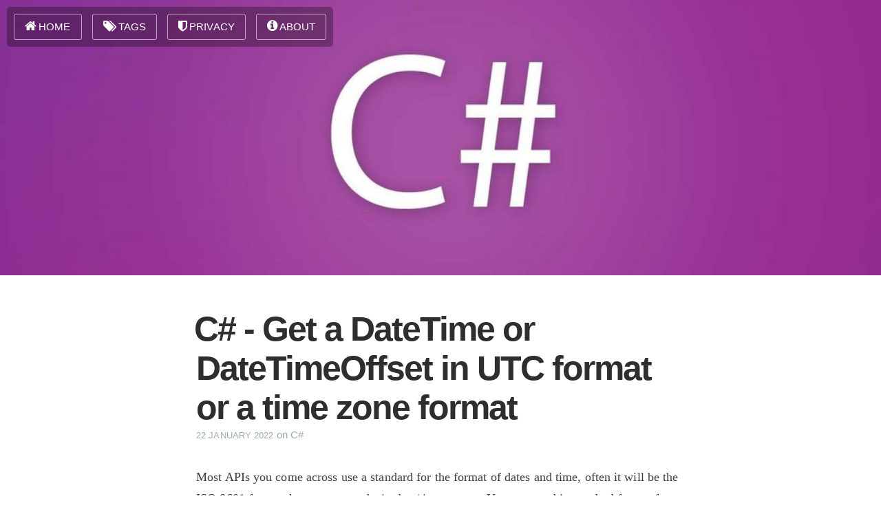

--- FILE ---
content_type: text/html; charset=utf-8
request_url: https://peterdaugaardrasmussen.com/2022/01/21/csharp-get-a-datetime-or-datetimeoffset-in-utc-or-timezone-format/
body_size: 5884
content:
<!DOCTYPE html>
<html lang="en">
<head>
	<meta name="description" content="This post demonstrates how to get a DateTimeOffset or DateTime in a standard UTC or time zone format with by using .ToString(&quot;O&quot;) ISO 8601 format">
    <link rel="icon" href="https://peterdaugaardrasmussen.com/content/images/size/w256h256/2018/07/apple-touch-icon-60x60.png" type="image/png">
    <link rel="canonical" href="https://peterdaugaardrasmussen.com/2022/01/21/csharp-get-a-datetime-or-datetimeoffset-in-utc-or-timezone-format/">
    <meta name="referrer" content="no-referrer-when-downgrade">
    
    <meta property="og:site_name" content="Peter Daugaard Rasmussen - developer, Consultant, Blogger">
    <meta property="og:type" content="article">
    <meta property="og:title" content="C# - Datetime or DateTimeOffset in UTC or Time zone format">
    <meta property="og:description" content="This post demonstrates how to get a DateTimeOffset or DateTime in a standard UTC or time zone format with by using .ToString(&quot;O&quot;) ISO 8601 format">
    <meta property="og:url" content="https://peterdaugaardrasmussen.com/2022/01/21/csharp-get-a-datetime-or-datetimeoffset-in-utc-or-timezone-format/">
    <meta property="og:image" content="https://peterdaugaardrasmussen.com/content/images/size/w1200/2022/08/csharpbanner-min-3.jpg">
    <meta property="article:published_time" content="2022-01-21T23:00:00.000Z">
    <meta property="article:modified_time" content="2022-08-22T05:45:39.000Z">
    <meta property="article:tag" content="C#">
    
    <meta name="twitter:card" content="summary_large_image">
    <meta name="twitter:title" content="C# - Datetime or DateTimeOffset in UTC or Time zone format">
    <meta name="twitter:description" content="This post demonstrates how to get a DateTimeOffset or DateTime in a standard UTC or time zone format with by using .ToString(&quot;O&quot;) ISO 8601 format">
    <meta name="twitter:url" content="https://peterdaugaardrasmussen.com/2022/01/21/csharp-get-a-datetime-or-datetimeoffset-in-utc-or-timezone-format/">
    <meta name="twitter:image" content="https://peterdaugaardrasmussen.com/content/images/size/w1200/2022/08/csharpbanner-min-3.jpg">
    <meta name="twitter:label1" content="Written by">
    <meta name="twitter:data1" content="Peter Daugaard Rasmussen">
    <meta name="twitter:label2" content="Filed under">
    <meta name="twitter:data2" content="C#">
    <meta property="og:image:width" content="1200">
    <meta property="og:image:height" content="281">
    
    <script type="application/ld+json">
{
    "@context": "https://schema.org",
    "@type": "Article",
    "publisher": {
        "@type": "Organization",
        "name": "Peter Daugaard Rasmussen - developer, Consultant, Blogger",
        "url": "https://peterdaugaardrasmussen.com/",
        "logo": {
            "@type": "ImageObject",
            "url": "https://peterdaugaardrasmussen.com/content/images/size/w256h256/2018/07/apple-touch-icon-60x60.png",
            "width": 60,
            "height": 60
        }
    },
    "author": {
        "@type": "Person",
        "name": "Peter Daugaard Rasmussen",
        "image": {
            "@type": "ImageObject",
            "url": "https://peterdaugaardrasmussen.com/content/images/2018/10/Peter-Daugaard-Rasmussen-min.jpeg",
            "width": 128,
            "height": 128
        },
        "url": "https://peterdaugaardrasmussen.com/author/peterdrasmussen/",
        "sameAs": [
            "https://peterdaugaardrasmussen.com"
        ]
    },
    "headline": "C# - Datetime or DateTimeOffset in UTC or Time zone format",
    "url": "https://peterdaugaardrasmussen.com/2022/01/21/csharp-get-a-datetime-or-datetimeoffset-in-utc-or-timezone-format/",
    "datePublished": "2022-01-21T23:00:00.000Z",
    "dateModified": "2022-08-22T05:45:39.000Z",
    "image": {
        "@type": "ImageObject",
        "url": "https://peterdaugaardrasmussen.com/content/images/size/w1200/2022/08/csharpbanner-min-3.jpg",
        "width": 1200,
        "height": 281
    },
    "keywords": "C#",
    "description": "Most APIs you come across use a standard for the format of dates and time, often it will be the ISO 8601 format, known as round-trip date/time pattern. You can get this standard format from a DateTime by providing the parameter &quot;O&quot; to a ToString call, however there are some gotchas to watch out for.\n\n\n\nDifferent DateTimeKind gives different ToString(&quot;O&quot;) output\n\n\nYou can use the ToString method on the DateTime struct in the following way:\n\n\nvar dateTimeNowS &#x3D; DateTime.Now.ToString(&quot;O&quot;);\n//dateTi",
    "mainEntityOfPage": "https://peterdaugaardrasmussen.com/2022/01/21/csharp-get-a-datetime-or-datetimeoffset-in-utc-or-timezone-format/"
}
    </script>

    <meta name="generator" content="Ghost 6.13">
    <link rel="alternate" type="application/rss+xml" title="Peter Daugaard Rasmussen - developer, Consultant, Blogger" href="https://peterdaugaardrasmussen.com/rss/">
    
    
    <link href="https://peterdaugaardrasmussen.com/webmentions/receive/" rel="webmention">
    <script defer src="/public/cards.min.js?v=38b0932415"></script><style>:root {--ghost-accent-color: #15171A;}</style>
    <link rel="stylesheet" type="text/css" href="/public/cards.min.css?v=38b0932415">
	<title>C# - Datetime or DateTimeOffset in UTC or Time zone format</title>
	<meta name="HandheldFriendly" content="True" />
	<meta name="viewport" content="width=device-width, initial-scale=1.0" />

	<meta name="google-site-verification" content="zZuPgoXaOhmV6XaxYZtymn6K2XpDomTcfIPonkIqwkU" />
	<meta name="msvalidate.01" content="89365C0709A82A0B1371142500745824" />
	<meta charset="utf-8" />
	<meta http-equiv="X-UA-Compatible" content="IE=edge" />

	<!-- Google Tag Manager -->
<script>
(function(w,d,s,l,i){w[l]=w[l]||[];w[l].push({'gtm.start':
new Date().getTime(),event:'gtm.js'});var f=d.getElementsByTagName(s)[0],
j=d.createElement(s),dl=l!='dataLayer'?'&l='+l:'';j.async=true;j.src=
'https://www.googletagmanager.com/gtm.js?id='+i+dl;f.parentNode.insertBefore(j,f);
})(window,document,'script','dataLayer','GTM-WHP5DRSD');</script>
<!-- End Google Tag Manager -->
	<meta name="msapplication-TileColor" content="#da532c">
	<meta name="msapplication-TileImage" content="https://peterdaugaardrasmussen.com/assets/favicon/mstile-144x144.png?v=38b0932415">
	<meta name="msapplication-config" content="https://peterdaugaardrasmussen.com/assets/favicon/browserconfig.xml?v=38b0932415">
	<meta name="theme-color" content="#ffffff">

	<link rel="preload" as="style" type="text/css" href="https://peterdaugaardrasmussen.com/assets/css/main.min.css?v=38b0932415" />
	<link rel="preload" as="font" type="font/woff2" href="/assets/fonts/font-awesome/fontawesome-webfont.woff2?v=4.7.0" crossorigin="anonymous" />

	<link rel="stylesheet" type="text/css" href="https://peterdaugaardrasmussen.com/assets/css/main.min.css?v=38b0932415" />

	<link href="https://pagead2.googlesyndication.com" rel="preconnect">
	<link href="https://www.google-analytics.com" rel="preconnect">
</head>
<body class="post-template tag-c-sharp">
	<!-- Google Tag Manager (noscript) -->
<noscript>
    <iframe src="https://www.googletagmanager.com/ns.html?id=GTM-WHP5DRSD"
            height="0" width="0" style="display:none;visibility:hidden"></iframe>
</noscript>
<!-- End Google Tag Manager (noscript) -->
	<div class="site-wrapper">

		


<!-- Ezoic - top of page - top_of_page -->
<div id="ezoic-pub-ad-placeholder-104"> </div>
<!-- End Ezoic - top of page - top_of_page -->
<header class="main-header post-head "
        preload-image="true"
        lazy-load-background="/content/images/2022/08/csharpbanner-min-3.jpg"
        lazy-load-background-tablet="/content/images/size/w1400/2022/08/csharpbanner-min-3.jpg"
        lazy-load-background-phone="/content/images/size/w800/2022/08/csharpbanner-min-3.jpg">
    <nav class="main-nav overlay clearfix">
        
        <a class="menu-button" href="https://peterdaugaardrasmussen.com"><i class="fa fa-2 fa-home"></i><span class="word space-left">Home</span></a>
<a class="menu-button" href="https://peterdaugaardrasmussen.com/tags"><i class="fa fa-2 fa-tags"></i><span class="word space-left">Tags</span></a>
<a class="menu-button" href="https://peterdaugaardrasmussen.com/privacy-policy"><i class="fa fa-2 fa-shield"></i><span class="word space-left">Privacy</span></a>
<a class="menu-button" href="https://peterdaugaardrasmussen.com/about"><i class="fa fa-2 fa-info-circle"></i><span class="word space-left">About</span></a>    </nav>
</header>

<main class="content" role="main">
    <article class="post tag-c-sharp">

        <!-- Ezoic - post_above_title - mid_content -->
<div id="ezoic-pub-ad-placeholder-112"> </div>
<!-- End Ezoic - post_above_title - mid_content -->
        <header class="post-header">
            <h1 class="post-title">C# - Get a DateTime or DateTimeOffset in UTC format or a time zone format</h1>
            <section class="post-meta">
                <time class="post-date" datetime="2022-01-22">22 January 2022</time>  on <a href="/tag/c-sharp/">C#</a>
            </section>
        </header>

        <!-- Ezoic - post_below_title - mid_content -->
<div id="ezoic-pub-ad-placeholder-113"> </div>
<!-- End Ezoic - post_below_title - mid_content -->
        <section class="post-content image-zoom image-full-width-on-phone-size">
            <aside class="sidebar left-sidebar">
                <!-- Ezoic - sidebar left top - sidebar -->
<div id="ezoic-pub-ad-placeholder-101"> </div>
<!-- End Ezoic - sidebar left top - sidebar -->                <!-- Ezoic - sidebar left bottom - sidebar_bottom -->
<div id="ezoic-pub-ad-placeholder-110"> </div>
<!-- End Ezoic - sidebar left bottom - sidebar_bottom -->                <!-- Ezoic - sidebar_left_sticky - sidebar_floating_2 -->
<div id="ezoic-pub-ad-placeholder-118"> </div>
<!-- End Ezoic - sidebar_left_sticky - sidebar_floating_2 -->            </aside>
            <!--kg-card-begin: markdown--><p>Most APIs you come across use a standard for the format of dates and time, often it will be the ISO 8601 format, known as <a href="https://docs.microsoft.com/en-us/dotnet/standard/base-types/standard-date-and-time-format-strings#Roundtrip">round-trip date/time pattern</a>. You can get this standard format from a DateTime by providing the parameter <code>&quot;O&quot;</code> to a <code>ToString</code> call, however there are some gotchas to watch out for.</p>
<h3 id="different-datetimekind-gives-different-tostringo-output">Different DateTimeKind gives different ToString(&quot;O&quot;) output</h3>
<p>You can use the <code>ToString</code> method on the DateTime struct in the following way:</p>
<pre><code class="language-csharp">var dateTimeNowS = DateTime.Now.ToString(&quot;O&quot;);
//dateTimeNowS is &quot;2022-01-21T22:06:21.9883794+02:00&quot;
</code></pre>
<p>This gives you the format &quot;2022-01-21T22:06:21.9883794+02:00&quot; which has high precision and a timezone, the timezone is your local offset, for me in Denmark that is +02:00. Alternatively you could have defined the format yourself using the following, which would give the exact same result:</p>
<pre><code class="language-csharp">var dateTimeNowCustomS = DateTime.Now.
   ToString(&quot;yyyy'-'MM'-'dd'T'HH':'mm':'ss'.'fffffffK&quot;);
//dateTimeNowCustomS is &quot;2022-01-21T22:06:21.9883794+02:00&quot;
</code></pre>
<p>You can read more about creating specific formats for DateTime <a href="https://docs.microsoft.com/en-us/dotnet/standard/base-types/custom-date-and-time-format-strings">here</a>.</p>
<p>You may have expected to get the UTC format, known as the &quot;zero offset&quot; format which is also easily recognizable due to the capital &quot;Z&quot; at the end. However the call to the <code>ToString</code> method of DateTime will only return this if the DateTime is of the kind &quot;UTC&quot;. Internally the DateTime struct keeps track of whether it is a Local, UTC or Unspecified DateTime and the <code>ToString</code> method acts accordingly. If we had used <code>UtcNow</code> instead of <code>.Now</code> we would have gotten a UTC DateTime:</p>
<pre><code class="language-csharp">var dateTimeUtcNowS = DateTime.UtcNow.ToString(&quot;O&quot;);
//dateTimeUtcNowS is &quot;2022-01-21T20:11:59.0102110Z&quot;
</code></pre>
<p>As with the previous example you can specify the format on your own if you prefer:</p>
<pre><code class="language-csharp">var dateTimeNowUtcCustomS = DateTime.UtcNow.
   ToString(&quot;yyyy'-'MM'-'dd'T'HH':'mm':'ss'.'fffffffK&quot;);
//dateTimeNowUtcCustomS is &quot;2022-01-21T20:11:59.0102110Z&quot;
</code></pre>
<p>Due to the way that the <code>K</code> in the string provided for <code>ToString</code> operates, the timezone gets omitted on Datetimes in UTC time.</p>
<h3 id="get-utc-format-from-local-datetime-and-vice-versa">Get UTC format from local DateTime and vice versa</h3>
<p>You can always change the type of the DateTIme from Local to UTC using the <code>ToUniversalTime</code> method as seen below:</p>
<pre><code class="language-csharp">var dateTimeNow = DateTime.Now;
var dateTimeNowS = dateTimeNow.ToString(&quot;O&quot;);
//dateTimeNowS is &quot;2022-01-21T22:06:21.9883794+02:00&quot;

var dateTimeNowUtc = dateTimeNow.ToUniversalTime(); //ToUniversalTime
var dateTimeNowUtcS = dateTimeNowUtc.ToString(&quot;O&quot;);
//dateTimeNowUtcS is &quot;2022-01-21T20:06:21.9883794Z&quot;
</code></pre>
<p>And you can get the reverse effect by calling the <code>ToLocalTime</code> method:</p>
<pre><code class="language-csharp">var dateTimeNowUtc = DateTime.UtcNow;
var dateTimeNowUtcS = dateTimeNowUtc.ToString(&quot;O&quot;);
//dateTimeNowUtcS is &quot;2022-01-21T20:06:21.9883794Z&quot;

var dateTimeNow = dateTimeNowUtc.ToLocalTime(); //ToLocalTime
var dateTimeNowS = dateTimeNow.ToString(&quot;O&quot;);
//dateTimeNowS is &quot;2022-01-21T22:06:21.9883794+02:00&quot;
</code></pre>
<br>
<h3 id="datetimekind-unspecified">DateTimeKind Unspecified</h3>
<p>In addition to the UTC and local DateTimeKind there is also the Unspecified kind. A DateTime is for example unspecified if it is parsed from a string and not given a proper timezone or a UTC format. This way we have no chance of knowing what the timezone is meant to be and it is therefore &quot;unspecified&quot;. The unspecified DateTime gives a third type of format when <code>ToString(&quot;O&quot;)</code> is called:</p>
<pre><code class="language-csharp">var dateTimeNowUnspecified = 
    DateTime.SpecifyKind(DateTime.Now, DateTimeKind.Unspecified);
var dateTimeNowUnspecifiedS = dateTimeNowUnspecified.ToString(&quot;O&quot;);
//dateTimeNowUnspecifiedS is &quot;2022-01-21T22:37:18.5056238&quot;
</code></pre>
<br>
<h3 id="datetimeoffset-format">DateTimeOffset format</h3>
<p>Note for DateTimeOffset you always get the format with a timezone when calling <code>ToString(&quot;O&quot;)</code>:</p>
<pre><code class="language-csharp">var dateTimeOffsetNow = DateTimeOffset.Now;
var dateTimeOffsetNowS = dateTimeOffsetNow.ToString(&quot;O&quot;);
//dateTimeOffsetNowS is &quot;2022-08-21T22:44:55.5370212+02:00&quot;

var dateTimeOffsetUtcNow = DateTimeOffset.UtcNow;
var dateTimeOffsetUtcNowS = dateTimeOffsetUtcNow.ToString(&quot;O&quot;);
//dateTimeOffsetUtcNowS is &quot;2022-08-21T20:44:55.5370212+00:00&quot;
</code></pre>
<p>Whether you call <code>UtcNow</code> or just <code>Now</code> you will end up with the same format. As the DateTimeOffset is based on offsets rather than DateTimeKind. The offset will be different for the <code>UtcNow</code> as it will always give you the +00:00 adjusted offset.</p>
<p>You can get a &quot;zero offset&quot; format by converting it to a DateTime of UTC kind first:</p>
<pre><code class="language-csharp">var dateTimeOffsetNow = DateTimeOffset.Now;
var dateTimeOffsetNowS = dateTimeOffsetNow.UtcDateTime.ToString(&quot;O&quot;);
//dateTimeNowUtcS is &quot;2022-01-21T20:55:33.0794136Z&quot;
</code></pre>
<br>
<h3 id="that-is-it">That is it</h3>
<p>I hope you found this helpful. Microsoft has some great documentation on <a href="https://docs.microsoft.com/en-us/dotnet/standard/base-types/standard-date-and-time-format-strings">this topic</a>, however it is rather long and overwhelming. Let me know in the comments down below what you think of this shorter version!</p>
<!--kg-card-end: markdown-->
            <aside class="sidebar right-sidebar">
                <!-- Ezoic - sidebar right top - sidebar -->
<div id="ezoic-pub-ad-placeholder-102"> </div>
<!-- End Ezoic - sidebar right top - sidebar -->                <!-- Ezoic - sidebar right bottom - sidebar_bottom -->
<div id="ezoic-pub-ad-placeholder-111"> </div>
<!-- End Ezoic - sidebar right bottom - sidebar_bottom -->                <!-- Ezoic - sidebar_right_sticky - sidebar_floating_1 -->
<div id="ezoic-pub-ad-placeholder-117"> </div>
<!-- End Ezoic - sidebar_right_sticky - sidebar_floating_1 -->            </aside>
        </section>

        <!-- Ezoic - post_after_content - mid_content -->
<div id="ezoic-pub-ad-placeholder-114"> </div>
<!-- End Ezoic - post_after_content - mid_content -->
        <section class="email-subscribe-sign-up"></section>

        <footer class="post-footer">


            <figure class="author-image">
                <a class="img" href="/author/peterdrasmussen/" lazy-load-background="/content/images/2018/10/Peter-Daugaard-Rasmussen-min.jpeg"><span class="hidden">Peter Daugaard Rasmussen's Picture</span></a>
            </figure>

            <section class="author">
                <h4><a href="/author/peterdrasmussen/">Peter Daugaard Rasmussen</a></h4>

                <p>Programmer, Developer, Consultant.</p>
                <div class="author-meta">
                    <span class="author-location"><i class="fa fa-location-arrow space-right"></i>Randers - Denmark</span>
                    <span class="author-link"><i class="fa fa-link space-right"></i><a href="https://peterdaugaardrasmussen.com">https://peterdaugaardrasmussen.com</a></span>
                </div>
            </section>


            <section class="share">
                <h4>Share this post</h4>
                <a class="icon-twitter" href="https://twitter.com/intent/tweet?text=C%23%20-%20Get%20a%20DateTime%20or%20DateTimeOffset%20in%20UTC%20format%20or%20a%20time%20zone%20format&amp;url=https://peterdaugaardrasmussen.com/2022/01/21/csharp-get-a-datetime-or-datetimeoffset-in-utc-or-timezone-format/"
                   onclick="window.open(this.href, 'twitter-share', 'width=550,height=235');return false;">
                    <i class="fa fa-twitter-square"></i>
                    <span class="hidden">Twitter</span>
                </a>
                <a class="icon-facebook" href="https://www.facebook.com/sharer/sharer.php?u=https://peterdaugaardrasmussen.com/2022/01/21/csharp-get-a-datetime-or-datetimeoffset-in-utc-or-timezone-format/"
                   onclick="window.open(this.href, 'facebook-share','width=580,height=296');return false;">
                    <i class="fa fa-facebook-square"></i>
                    <span class="hidden">Facebook</span>
                </a>
                <a class="icon-google-plus" href="https://plus.google.com/share?url=https://peterdaugaardrasmussen.com/2022/01/21/csharp-get-a-datetime-or-datetimeoffset-in-utc-or-timezone-format/"
                   onclick="window.open(this.href, 'google-plus-share', 'width=490,height=530');return false;">
                    <i class="fa fa-google-plus-square"></i>
                    <span class="hidden">Google+</span>
                </a>
                <a class="icon-linkedin" href="https://www.linkedin.com/shareArticle?mini=true&url=https://peterdaugaardrasmussen.com/2022/01/21/csharp-get-a-datetime-or-datetimeoffset-in-utc-or-timezone-format/"
                   onclick="window.open(this.href, 'google-plus-share', 'width=490,height=530');return false;">
                    <i class="fa fa-linkedin-square"></i>
                    <span class="hidden">LinkedIn</span>
                </a>

            </section>
        </footer>

        <!-- Ezoic - post_after_author - mid_content -->
<div id="ezoic-pub-ad-placeholder-115"> </div>
<!-- End Ezoic - post_after_author - mid_content -->
    </article>
</main>

<div class="content">
    <div class="post">
        <div id="disqus_thread" post-id="62fd233d86ad05003dd0fbec" post-url="https://peterdaugaardrasmussen.com/2022/01/21/csharp-get-a-datetime-or-datetimeoffset-in-utc-or-timezone-format/"></div>
    </div>
</div>

<div class="content">
    <div class="post ezoic-ad-container">
        <!-- Ezoic - post_after_disqus - bottom_of_page -->
<div id="ezoic-pub-ad-placeholder-116"> </div>
<!-- End Ezoic - post_after_disqus - bottom_of_page -->    </div>
</div>

<aside class="content">
    <a class="read-next-story " lazy-load-background="/content/images/2022/02/csharpbanner-min.jpg " href="/2022/02/05/how-to-make-integration-tests-in-net-6-without-a-startup-cs-file/">
        <section class="post">
            <h2>C# - How to setup WebApplicationFactory in .Net 6 without a startup.cs file</h2>
            <p>Prior to .Net 6 you would have a startup.cs class to set up your asp.net
application. In&hellip;</p>
        </section>
    </a>
    <a class="read-next-story prev " lazy-load-background="/content/images/2022/01/csharpbanner-min-1.jpg " href="/2022/01/18/how-to-get-a-property-from-json-using-selecttoken/">
        <section class="post">
            <h2>C# - How to get a property from a JSON string without parsing it to a class using SelectToken and JObject</h2>
            <p>Often you would use a class to represent the JSON object you want to Deserialize, however for whatever reason&hellip;</p>
        </section>
    </a>
</aside>


<footer class="site-footer clearfix">
    <section class="footer-section social-media">
        <ul>
            <li class="footer-section-entry">
                <i class="fa fa-rss-square fa-2x rss-subscribe"></i>
                <a href="https://peterdaugaardrasmussen.com/rss/">Rss</a>
            </li>
            <li class="footer-section-entry">
                <i class="fa fa-twitter-square fa-2x twitter-subscribe"></i>
                <a href="https://twitter.com/PeterDR_Blog">Twitter</a>
            </li>
            <li class="footer-section-entry">
                <i class="fa fa-linkedin-square fa-2x linkedin-subscribe"></i>
                <a href="https://www.linkedin.com/in/peterdaugaardrasmussen/">LinkedIn</a>
            </li>
            <li class="footer-section-entry">
                <a href="https://stackoverflow.com/users/615421/peter-rasmussen">
                    <img src="https://stackoverflow.com/users/flair/615421.png?theme=clean" loading="lazy" width="208" height="58" alt="profile for Peter Rasmussen at Stack Overflow, Q&amp;A for professional and enthusiast programmers" title="profile for Peter Rasmussen at Stack Overflow, Q&amp;A for professional and enthusiast programmers">
                </a>
            </li>
        </ul>
    </section>
    <section class="footer-section">
        <div class="footer-section-entry">
            <a href="https://peterdaugaardrasmussen.com">Peter Daugaard Rasmussen - developer, Consultant, Blogger</a> &copy; 2026
            <a href="https://peterdaugaardrasmussen.com/privacy-policy">Privacy policy</a>
        </div>
    </section>
</footer>

	</div>
	<link rel="stylesheet" type="text/css" href="https://peterdaugaardrasmussen.com/assets/css/additions.min.css?v=38b0932415" media="print" onload="this.media='all'" />
	<script src="https://peterdaugaardrasmussen.com/assets/js/main.min.js?v=38b0932415" async></script>

	
</body>
</html>


--- FILE ---
content_type: text/css; charset=UTF-8
request_url: https://peterdaugaardrasmussen.com/assets/css/main.min.css?v=38b0932415
body_size: 5251
content:
article,aside,details,figcaption,figure,footer,header,hgroup,main,nav,section,summary{display:block}audio,canvas,video{display:inline-block}audio:not([controls]){display:none;height:0}[hidden],template{display:none}html{font-family:sans-serif;font-display:swap;-ms-text-size-adjust:100%;-webkit-text-size-adjust:100%}body{margin:0}a{background:transparent}a:focus{outline:thin dotted}a:active,a:hover{outline:0}h1{font-size:2em;margin:0.67em 0}abbr[title]{border-bottom:1px dotted}b,strong{font-weight:700}dfn{font-style:italic}hr{-moz-box-sizing:content-box;box-sizing:content-box;height:0}mark{background:#FF0;color:#000}code,kbd,pre,samp{font-family:monospace, serif;font-size:1em;font-display:swap}pre{white-space:pre-wrap}q{quotes:"\201C" "\201D" "\2018" "\2019"}small{font-size:80%}sub,sup{font-size:75%;line-height:0;position:relative;vertical-align:baseline}sup{top:-0.5em}sub{bottom:-0.25em}img{border:0}svg:not(:root){overflow:hidden}figure{margin:0}fieldset{border:1px solid #c0c0c0;margin:0 2px;padding:0.35em 0.625em 0.75em}legend{border:0;padding:0}button,input,select,textarea{font-family:inherit;font-size:100%;margin:0;font-display:swap}button,input{line-height:normal}button,select{text-transform:none}button,html input[type="button"],input[type="reset"],input[type="submit"]{-webkit-appearance:button;cursor:pointer}button[disabled],html input[disabled]{cursor:default}input[type="checkbox"],input[type="radio"]{box-sizing:border-box;padding:0}input[type="search"]{-webkit-appearance:textfield;-moz-box-sizing:content-box;-webkit-box-sizing:content-box;box-sizing:content-box}input[type="search"]::-webkit-search-cancel-button,input[type="search"]::-webkit-search-decoration{-webkit-appearance:none}button::-moz-focus-inner,input::-moz-focus-inner{border:0;padding:0}textarea{overflow:auto;vertical-align:top}table{border-collapse:collapse;border-spacing:0}html{height:100%;max-height:100%;font-size:62.5%;-webkit-tap-highlight-color:rgba(0,0,0,0)}body{height:100%;max-height:100%;font-family:Verdana, serif;font-display:swap;letter-spacing:0.01rem;font-size:1.8rem;line-height:1.75em;color:#3A4145;-webkit-font-feature-settings:'kern' 1;-moz-font-feature-settings:'kern' 1;text-rendering:geometricPrecision}::-moz-selection{background:#D6EDFF}::selection{background:#D6EDFF}h1,h2,h3,h4,h5,h6{-webkit-font-feature-settings:'dlig' 1, 'liga' 1, 'lnum' 1, 'kern' 1;-moz-font-feature-settings:'dlig' 1, 'liga' 1, 'lnum' 1, 'kern' 1;color:#2E2E2E;line-height:1.15em;margin:0 0 0.4em 0;font-family:"Open Sans", sans-serif;font-display:swap;text-rendering:geometricPrecision}h1{font-size:5rem;letter-spacing:-2px;text-indent:-3px}h2{font-size:3.6rem;letter-spacing:-1px}h3{font-size:3rem}h4{font-size:2.5rem}h5{font-size:2rem}h6{font-size:2rem}a{color:#4A4A4A;transition:color 0.3s ease}a:hover{color:#111}p,ul,ol,dl{-webkit-font-feature-settings:'liga' 1, 'onum' 1, 'kern' 1;-moz-font-feature-settings:'liga' 1, 'onum' 1, 'kern' 1;margin:0 0 1.75em 0;text-rendering:geometricPrecision}ol,ul{padding-left:3rem}ol ol,ul ul,ul ol,ol ul{margin:0 0 0.4em 0;padding-left:2em}dl dt{float:left;width:180px;overflow:hidden;clear:left;text-align:right;text-overflow:ellipsis;white-space:nowrap;font-weight:700;margin-bottom:1em}dl dd{margin-left:200px;margin-bottom:1em}li{margin:0.4em 0}li li{margin:0}hr{display:block;height:1px;border:0;border-top:#EFEFEF 1px solid;margin:3.2em 0;padding:0}blockquote{-moz-box-sizing:border-box;box-sizing:border-box;margin:1.75em 0 1.75em -2.2em;padding:0 0 0 1.75em;border-left:#4A4A4A 0.4em solid}blockquote p{margin:0.8em 0;font-style:italic}blockquote small{display:inline-block;margin:0.8em 0 0.8em 1.5em;font-size:0.95em;color:#CCC}blockquote small:before{content:"\2014 \00A0"}blockquote cite{font-weight:700}blockquote cite a{font-weight:normal}mark{background-color:#fdffb6}code,tt{padding:1px 3px;font-family:Inconsolata, monospace, sans-serif;font-display:swap;font-size:0.85em;white-space:pre-wrap;border:#E3EDF3 1px solid;background:#F7FAFB;border-radius:2px}pre{-moz-box-sizing:border-box;box-sizing:border-box;margin:0 0 1.75em 0;border:#E3EDF3 1px solid;width:100%;padding:10px;font-family:Inconsolata, monospace, sans-serif;font-display:swap;font-size:0.9em;white-space:pre;overflow:auto;background:#F7FAFB;border-radius:3px}pre code,pre tt{font-size:inherit;white-space:pre-wrap;background:transparent;border:none;padding:0}kbd{display:inline-block;margin-bottom:0.4em;padding:1px 8px;border:#CCC 1px solid;color:#666;text-shadow:#FFF 0 1px 0;font-size:0.95em;font-weight:700;background:#F4F4F4;border-radius:4px;box-shadow:0 1px 0 rgba(0,0,0,0.2),0 1px 0 0 #fff inset}table{-moz-box-sizing:border-box;box-sizing:border-box;margin:1.75em 0;width:100%;max-width:100%;background-color:transparent}table th,table td{padding:8px;line-height:20px;text-align:left;vertical-align:top;border-top:#EFEFEF 1px solid}table th{color:#000}table caption+thead tr:first-child th,table caption+thead tr:first-child td,table colgroup+thead tr:first-child th,table colgroup+thead tr:first-child td,table thead:first-child tr:first-child th,table thead:first-child tr:first-child td{border-top:0}table tbody+tbody{border-top:#EFEFEF 2px solid}table table table{background-color:#FFF}table tbody>tr:nth-child(odd)>td,table tbody>tr:nth-child(odd)>th{background-color:#F6F6F6}table.plain tbody>tr:nth-child(odd)>td,table.plain tbody>tr:nth-child(odd)>th{background:transparent}iframe,.fluid-width-video-wrapper{display:block;margin:1.75em 0}.fluid-width-video-wrapper iframe{margin:0}.clearfix:before,.clearfix:after{content:" ";display:table}.clearfix:after{clear:both}.clearfix{zoom:1}.hidden{text-indent:-9999px;visibility:hidden;display:none}.inner{position:relative;width:80%;max-width:710px;margin:0 auto}.vertical{display:table-cell;vertical-align:middle}.site-wrapper{position:relative;z-index:10;min-height:100%;background:#fff}.main-header{position:relative;display:table;width:100%;height:100vh;margin-bottom:5rem;text-align:center;background:#222 no-repeat center center;background-size:cover;overflow:hidden}.main-header .inner{width:80%}.main-nav{position:relative;padding:10px;border-radius:5px;margin:10px}.main-nav a{text-decoration:none;font-family:'Open Sans', sans-serif;font-display:swap}body.nav-opened .nav-cover{position:fixed;top:0;left:0;right:240px;bottom:0;z-index:200}.nav{position:fixed;top:0;right:0;bottom:0;z-index:5;width:240px;opacity:0;background:#111;margin-bottom:0;text-align:left;overflow-y:auto}.subscribe-button{-webkit-box-sizing:border-box;-moz-box-sizing:border-box;box-sizing:border-box;display:block;position:absolute;bottom:30px;left:30px;right:30px;height:38px;padding:0 20px;color:#111 !important;text-align:center;font-size:12px;font-family:"Open Sans", sans-serif;font-display:swap;text-transform:uppercase;text-decoration:none;line-height:35px;border-radius:3px;background:#fff;transition:all ease 0.3s}.subscribe-button:before{font-size:9px;margin-right:6px}.home-template .main-header:after{display:block;content:" ";width:150px;height:130px;border-radius:100%;position:absolute;bottom:0;left:50%;margin-left:-75px;background:radial-gradient(ellipse at center, rgba(0,0,0,0.15) 0%, rgba(0,0,0,0) 70%, rgba(0,0,0,0) 100%)}.no-cover .scroll-down,.no-cover.main-header:after,.paged .scroll-down,.paged .main-header:after{display:none}.blog-logo{display:block;float:left;background:none !important;border:none !important}.blog-logo img{-webkit-box-sizing:border-box;-moz-box-sizing:border-box;box-sizing:border-box;display:block;height:38px;padding:1px 0 5px 0;width:auto}.menu-button{box-sizing:border-box;display:inline-block;float:left;margin-right:15px;height:38px;padding:0 15px;text-align:center;text-transform:uppercase;line-height:35px;white-space:nowrap;border-style:solid;border-width:1px;border-radius:3px;transition-property:color, background-color, outline;transition-duration:0.5s;transition-timing-function:ease;transition-delay:0s}.menu-button:last-child{margin-right:0}.menu-button:before{font-size:12px;font-weight:bold;margin-right:6px;position:relative;top:1px}.menu-button:hover{background:#fff}.menu-button:focus{outline:0}.main-nav.overlay{position:absolute;top:0;left:0;border:none;background:rgba(0,0,0,0.3)}.no-cover .main-nav.overlay{background:none}.no-cover .main-nav.overlay.dark-background{background:rgba(0,0,0,0.8)}.page-title{margin:10px 0 10px 0;font-size:5rem;letter-spacing:-1px;font-weight:700;font-family:"Open Sans", sans-serif;font-display:swap;color:#fff}.page-description{margin:0;font-size:2rem;line-height:1.5em;font-weight:400;font-family:Verdana, serif;font-display:swap;letter-spacing:0.01rem;color:rgba(255,255,255,0.8)}.no-cover.main-header{min-height:160px;max-height:40vh;background:#f5f8fa}.no-cover .page-title{color:rgba(0,0,0,0.8)}.no-cover .page-description{color:rgba(0,0,0,0.5)}.post{position:relative;width:80%;max-width:710px;margin:4rem auto;padding-bottom:4rem;border-bottom:#EBF2F6 1px solid;word-wrap:break-word}.post:after{display:block;content:"";width:7px;height:7px;border:#E7EEF2 1px solid;position:absolute;bottom:-5px;left:50%;margin-left:-5px;background:#FFF;border-radius:100%;box-shadow:#FFF 0 0 0 5px}body:not(.post-template) .post-title{font-size:3.6rem}.post-title a{text-decoration:none}.post-excerpt p{margin:0;font-size:0.95em;line-height:1.7em}.read-more{text-decoration:none}.post-meta{display:block;margin:1.75rem 0 0 0;font-family:"Open Sans", sans-serif;font-display:swap;font-size:1.5rem;line-height:2.2rem;color:#9EABB3}.author-thumb{width:24px;height:24px;float:left;margin-right:9px;border-radius:100%}.post-meta a{color:#9EABB3;text-decoration:none}.post-meta a:hover{text-decoration:underline}.user-meta{position:relative;padding:0.3rem 40px 0 100px;min-height:77px}.post-date{display:inline-block;margin-left:8px;padding-left:12px;border-left:#d5dbde 1px solid;text-transform:uppercase;font-size:1.3rem;white-space:nowrap}.user-image{position:absolute;top:0;left:0}.user-name{display:block;font-weight:700}.user-bio{display:block;max-width:440px;font-size:1.4rem;line-height:1.5em}.publish-meta{position:absolute;top:0;right:0;padding:4.3rem 0 4rem 0;text-align:right}.publish-heading{display:block;font-weight:700}.publish-date{display:block;font-size:1.4rem;line-height:1.5em}.post-template .post-header{margin-bottom:3.4rem}.post-template .post-title{margin-bottom:0}.post-template .post-meta{margin:0}.post-template .post-date{padding:0;margin:0;border:none}.post-template .content{overflow:hidden}.post-template .post{margin-top:0;border-bottom:none;padding-bottom:0}.post-template .post:after{display:none}.post-content img{display:block;max-width:110%;height:auto;padding:0.6em 0;position:relative;left:50%;-webkit-transform:translateX(-50%);-ms-transform:translateX(-50%);transform:translateX(-50%)}.post-content.image-zoom img:hover{width:auto;z-index:2}.footnotes{font-style:italic;font-size:1.3rem;line-height:1.6em}.footnotes li{margin:0.6rem 0}.footnotes p{margin:0}.footnotes p a:last-child{text-decoration:none}.post-footer{position:relative;margin:6rem 0 0 0;padding:6rem 0 0 0;border-top:#EBF2F6 1px solid}.post-footer h4{font-size:1.8rem;margin:0}.post-footer p{margin:1rem 0;font-size:1.4rem;line-height:1.75em}.author-meta{padding:0;margin:0;list-style:none;font-size:1.4rem;line-height:1;font-style:italic;color:#9EABB3}.author-meta a{color:#9EABB3}.author-meta a:hover{color:#111}.post-footer .author{margin-right:180px}.post-footer h4 a{color:#2e2e2e;text-decoration:none}.post-footer h4 a:hover{text-decoration:underline}.post-footer .share{position:absolute;top:6rem;right:0;width:140px}.post-footer .share a{font-size:1.8rem;display:inline-block;color:#BBC7CC;text-decoration:none}.post-footer .share a i{font-size:24px}.post-footer .share .icon-twitter:hover{color:#55acee}.post-footer .share .icon-facebook:hover{color:#3b5998}.post-footer .share .icon-google-plus:hover{color:#dd4b39}.post-footer .share .icon-linkedin:hover{color:#006fa6}.post-head.main-header{height:65vh;min-height:180px}.no-cover.post-head.main-header{height:85px;min-height:0;margin-bottom:0;background:transparent}.tag-head.main-header{height:40vh;min-height:180px}.author-head.main-header{height:40vh;min-height:180px}.no-cover.author-head.main-header{height:10vh;min-height:100px;background:transparent}.author-profile{padding:30px 15px 5rem 15px;border-bottom:#EBF2F6 1px solid;text-align:center}.author-profile:after{display:block;content:"";width:7px;height:7px;border:#E7EEF2 1px solid;position:absolute;bottom:-5px;left:50%;margin-left:-5px;background:#FFF;border-radius:100%;box-shadow:#FFF 0 0 0 5px}.author-image{-webkit-box-sizing:border-box;-moz-box-sizing:border-box;box-sizing:border-box;display:block;position:absolute;top:-40px;left:50%;margin-left:-40px;width:80px;height:80px;border-radius:100%;overflow:hidden;padding:6px;background:#fff;z-index:2;box-shadow:#E7EEF2 0 0 0 1px}.author-image .img{position:relative;display:block;width:100%;height:100%;background-size:cover;background-position:center center;border-radius:100%}.author-profile .author-image{position:relative;left:auto;top:auto;width:120px;height:120px;padding:3px;margin:-100px auto 0 auto;box-shadow:none}.author-title{margin:1.5rem 0 1rem}.author-bio{font-size:1.8rem;line-height:1.5em;font-weight:200;color:#50585D;letter-spacing:0;text-indent:0}.author-meta{margin:1.6rem 0}.author-profile .author-meta{margin:2rem 0;font-family:Verdana, serif;font-display:swap;letter-spacing:0.01rem;font-size:1.7rem}.author-meta span{display:inline-block;margin:0 2rem 1rem 0;word-wrap:break-word}.author-meta a{text-decoration:none}.paged .author-profile .author-meta{display:none}.read-next{display:-webkit-box;display:-webkit-flex;display:-ms-flexbox;display:flex;-webkit-box-align:stretch;-webkit-align-items:stretch;-ms-flex-align:stretch;align-items:stretch;margin-top:10rem}.read-next-story{display:-webkit-box;display:-webkit-flex;display:-ms-flexbox;display:flex;-webkit-box-flex:1;-webkit-flex-grow:1;-ms-flex-positive:1;flex-grow:1;min-width:50%;text-decoration:none;position:relative;text-align:center;color:#fff;background:#222 no-repeat center center;background-size:cover;overflow:hidden}.read-next-story:hover:before{background:rgba(0,0,0,0.8);transition:all 0.2s ease}.read-next-story:hover .post:before{color:#222;background:#fff;transition:all 0.2s ease}.read-next-story:before{content:"";display:block;position:absolute;top:0;right:0;bottom:0;left:0;background:rgba(0,0,0,0.7);transition:all 0.5s ease}.read-next-story .post{padding-top:6rem;padding-bottom:6rem}.read-next-story .post:before{content:"Read This Next";padding:4px 10px 5px;text-transform:uppercase;font-size:1.1rem;font-family:"Open Sans", sans-serif;font-display:swap;color:rgba(255,255,255,0.8);border:rgba(255,255,255,0.5) 1px solid;border-radius:4px;transition:all 0.5s ease}.read-next-story.prev .post:before{content:"You Might Enjoy"}.read-next-story h2{margin-top:1rem;color:#fff}.read-next-story p{margin:0;color:rgba(255,255,255,0.8)}.read-next-story.no-cover{background:#f5f8fa}.read-next-story.no-cover:before{display:none}.read-next-story.no-cover .post:before{color:rgba(0,0,0,0.5);border-color:rgba(0,0,0,0.2)}.read-next-story.no-cover h2{color:rgba(0,0,0,0.8)}.read-next-story.no-cover p{color:rgba(0,0,0,0.5)}.read-next-story.no-cover+.read-next-story.no-cover{border-left:rgba(0,0,100,0.04) 1px solid;-webkit-box-sizing:border-box;-moz-box-sizing:border-box;box-sizing:border-box}.read-next+.site-footer{position:absolute;bottom:0;left:0;right:0;margin:0}.gist table{margin:0;font-size:1.4rem}.gist td{line-height:1.4}.gist .line-number{min-width:25px}.content .embedPastebin{margin-bottom:1.75em}.pagination{position:relative;width:80%;max-width:710px;margin:4rem auto;font-family:"Open Sans", sans-serif;font-display:swap;font-size:1.3rem;color:#9EABB3;text-align:center}.pagination a{color:#9EABB3;transition:all 0.2s ease}.older-posts,.newer-posts{position:absolute;display:inline-block;padding:0 15px;border:#bfc8cd 1px solid;text-decoration:none;border-radius:4px;transition:border 0.3s ease}.older-posts{right:0}.page-number{display:inline-block;padding:2px 0;min-width:100px}.newer-posts{left:0}.older-posts:hover,.newer-posts:hover{color:#889093;border-color:#98a0a4}.extra-pagination{display:none;border-bottom:#EBF2F6 1px solid}.extra-pagination:after{display:block;content:"";width:7px;height:7px;border:#E7EEF2 1px solid;position:absolute;bottom:-5px;left:50%;margin-left:-5px;background:#FFF;border-radius:100%;box-shadow:#FFF 0 0 0 5px}.extra-pagination .pagination{width:auto}.paged .main-header{max-height:30vh}.paged .extra-pagination{display:block}.site-footer{position:relative;margin:8rem 0 0 0;padding:1rem 15px;font-family:"Open Sans", sans-serif;font-display:swap;font-size:1rem;line-height:1.75em;color:#BBC7CC}.site-footer a{color:#BBC7CC;text-decoration:none;font-weight:bold}.site-footer a:hover{border-bottom:#bbc7cc 1px solid}.poweredby{display:block;width:45%;float:right;text-align:right}.copyright{display:block;width:45%;float:left}@media only screen and (min-width: 901px){.post-content img{z-index:2}.post-content img:hover{max-width:initial}}@media only screen and (max-width: 900px){blockquote{margin-left:0}.main-header{-webkit-box-sizing:border-box;-moz-box-sizing:border-box;box-sizing:border-box;height:auto;min-height:240px;height:60vh;padding:15% 0}.home-template .main-header:after{display:none}.paged .main-header{min-height:180px;padding:10% 0}.blog-logo img{padding:4px 0}.page-title{font-size:4rem;letter-spacing:-1px}.page-description{font-size:1.8rem;line-height:1.5em}.post{font-size:0.95em}body:not(.post-template) .post-title{font-size:3.2rem}hr{margin:2.4em 0}ol,ul{padding-left:2em}h1{font-size:4.5rem;text-indent:-2px}h2{font-size:3.6rem}h3{font-size:3.1rem}h4{font-size:2.5rem}h5{font-size:2.2rem}h6{font-size:1.8rem}.author-profile{padding-bottom:4rem}.author-profile .author-bio{font-size:1.6rem}.author-meta span{display:block;margin:1.5rem 0}.author-profile .author-meta span{font-size:1.6rem}.post-head.main-header{height:45vh}.tag-head.main-header,.author-head.main-header{height:30vh}.no-cover.post-head.main-header{height:55px;padding:0}.no-cover.author-head.main-header{padding:0}.read-next{-webkit-box-orient:vertical;-webkit-box-direction:normal;-webkit-flex-direction:column;-ms-flex-direction:column;flex-direction:column;margin-top:4rem}.read-next p{display:none}.read-next-story.no-cover+.read-next-story.no-cover{border-top:rgba(0,0,100,0.06) 1px solid;border-left:none}}@media only screen and (max-width: 560px){.main-header{margin-bottom:15px;height:40vh}.no-cover.main-header{height:30vh}.paged .main-header{max-height:20vh;min-height:160px;padding:10% 0}.main-nav{border-radius:0px;margin:0px;padding:5px;margin-bottom:2rem;right:0}.main-nav.overlay{background:rgba(0,0,0,0.7)}.blog-logo{padding:5px}.blog-logo img{height:30px}.menu-button{padding:0 5px;border-radius:0;border-width:0;color:#2e2e2e;background:transparent}.menu-button:hover{color:#2e2e2e;border-color:transparent;background:none}body.nav-opened .menu-button{background:none;border:transparent}.main-nav.overlay a:hover{color:#fff;border-color:transparent;background:transparent}.no-cover .main-nav.overlay{background:none}.no-cover .main-nav.overlay .menu-button{border:none}.main-nav.overlay .menu-button{border-color:transparent}.nav-title{top:25px}.nav-close{position:absolute;top:18px}.nav ul{padding:60px 9% 5%}.inner,.pagination{width:auto;margin:2rem auto}.post{width:auto;margin-top:2rem;margin-bottom:2rem;margin-left:16px;margin-right:16px;padding-bottom:2rem;line-height:1.65em}.post-date{display:none}.post-template .post-header{margin-bottom:2rem}.post-template .post-date{display:inline-block}hr{margin:1.75em 0}p,ul,ol,dl{font-size:0.95em;margin:0 0 2.5rem 0}.page-title{font-size:3rem}.post-excerpt p{font-size:0.85em}.page-description{font-size:1.6rem}h1,h2,h3,h4,h5,h6{margin:0 0 0.3em 0}h1{font-size:2.8rem;letter-spacing:-1px}h2{font-size:2.4rem;letter-spacing:0}h3{font-size:2.1rem}h4{font-size:1.9rem}h5{font-size:1.8rem}h6{font-size:1.8rem}body:not(.post-template) .post-title{font-size:2.5rem}.post-template .site-footer{margin-top:0}.post-content.image-full-width-on-phone-size img{padding:0;width:calc(100% + 32px);min-width:0;max-width:112%}.post-meta{font-size:1.3rem;margin-top:1rem}.post-footer{padding:5rem 0 3rem 0;text-align:center}.post-footer .author{margin:0 0 2rem 0;padding:0 0 1.6rem 0;border-bottom:#EBF2F6 1px dashed}.post-footer .share{position:static;width:auto}.post-footer .share a{margin:1.4rem 0.8rem 0 0.8rem}.author-meta li{float:none;margin:0;line-height:1.75em}.author-meta li:before{display:none}.older-posts,.newer-posts{position:static;margin:10px 0}.page-number{display:block}.site-footer{margin-top:3rem}.author-profile{padding-bottom:2rem}.post-head.main-header{height:30vh}.tag-head.main-header,.author-head.main-header{height:20vh}.author-profile .author-image{margin-top:-70px}.author-profile .author-meta span{font-size:1.4rem}.paged .main-header .page-description{display:none}.read-next{margin-top:2rem;margin-bottom:-37px}.read-next .post{width:100%}}.post-content .inline-image img{display:initial;max-width:initial;height:initial;padding:initial;position:initial;left:initial;-webkit-transform:initial;-ms-transform:initial;transform:initial}@media only screen and (max-width: 560px){.post-content .inline-image img{width:initial}}.sidebar{width:200px;height:100%;position:absolute;top:0;overflow:hidden}.sidebar.left-sidebar{left:-240px}.sidebar.right-sidebar{right:-240px}@media (max-width: 1200px){.sidebar{display:none}}@media (min-width: 1540px){.sidebar{width:350px}.sidebar.left-sidebar{left:-390px}.sidebar.right-sidebar{right:-390px}}.site-wrapper .main-header{height:400px}@media only screen and (max-width: 760px){.site-wrapper .main-header{height:300px;padding:8% 0 0 0}}.page-description{background-color:rgba(0,0,0,0.57)}.main-nav .menu-button{color:#fff;border-color:rgba(255,255,255,0.6)}.main-nav .menu-button:hover{color:#222}.ezoic-ad,.ezoic-ad-container{overflow:hidden}.post-content .p-grid{display:grid;grid-template-columns:minmax(0, 1fr) minmax(0, 1fr) minmax(0, 1fr);column-gap:30px;row-gap:30px}.post-content .p-grid .p-grid-item{display:block;height:auto}.post-content .p-grid img{height:244px;width:320px}.post-content .p-grid a{text-decoration:none}.post-content .p-grid a:hover{text-decoration:underline;cursor:pointer}.post-content .p-grid p.half-bottom-margin{margin-bottom:10px}.post-content .post-title.large{font-size:5rem}@media only screen and (max-width: 1300px){.post-content .p-grid{grid-template-columns:minmax(0, 1fr) minmax(0, 1fr);max-width:673px;margin:0 auto}.post-content .follow-grid-responsively.post-header{max-width:673px;margin:0 auto}}@media only screen and (max-width: 760px){.post-content .p-grid{grid-template-columns:1fr;max-width:322px}.post-content .follow-grid-responsively.post-header{max-width:322px}}article.post.post-content-wide{max-width:1040px;width:90%}article.post.post-content-wide .post-content{max-width:1040px}
